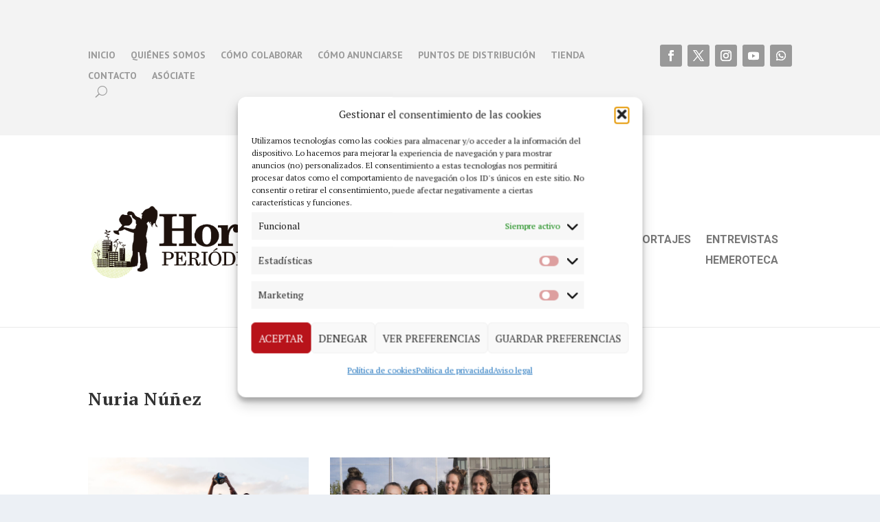

--- FILE ---
content_type: text/html; charset=utf-8
request_url: https://www.google.com/recaptcha/enterprise/anchor?ar=1&k=6Lf0aZwfAAAAAJ_x8lRa7IJrpp_2xh9UOboTI6fp&co=aHR0cHM6Ly93d3cucGVyaW9kaWNvaG9ydGFsZXphLm9yZzo0NDM.&hl=en&v=PoyoqOPhxBO7pBk68S4YbpHZ&size=invisible&anchor-ms=20000&execute-ms=30000&cb=sb865eg04u78
body_size: 48879
content:
<!DOCTYPE HTML><html dir="ltr" lang="en"><head><meta http-equiv="Content-Type" content="text/html; charset=UTF-8">
<meta http-equiv="X-UA-Compatible" content="IE=edge">
<title>reCAPTCHA</title>
<style type="text/css">
/* cyrillic-ext */
@font-face {
  font-family: 'Roboto';
  font-style: normal;
  font-weight: 400;
  font-stretch: 100%;
  src: url(//fonts.gstatic.com/s/roboto/v48/KFO7CnqEu92Fr1ME7kSn66aGLdTylUAMa3GUBHMdazTgWw.woff2) format('woff2');
  unicode-range: U+0460-052F, U+1C80-1C8A, U+20B4, U+2DE0-2DFF, U+A640-A69F, U+FE2E-FE2F;
}
/* cyrillic */
@font-face {
  font-family: 'Roboto';
  font-style: normal;
  font-weight: 400;
  font-stretch: 100%;
  src: url(//fonts.gstatic.com/s/roboto/v48/KFO7CnqEu92Fr1ME7kSn66aGLdTylUAMa3iUBHMdazTgWw.woff2) format('woff2');
  unicode-range: U+0301, U+0400-045F, U+0490-0491, U+04B0-04B1, U+2116;
}
/* greek-ext */
@font-face {
  font-family: 'Roboto';
  font-style: normal;
  font-weight: 400;
  font-stretch: 100%;
  src: url(//fonts.gstatic.com/s/roboto/v48/KFO7CnqEu92Fr1ME7kSn66aGLdTylUAMa3CUBHMdazTgWw.woff2) format('woff2');
  unicode-range: U+1F00-1FFF;
}
/* greek */
@font-face {
  font-family: 'Roboto';
  font-style: normal;
  font-weight: 400;
  font-stretch: 100%;
  src: url(//fonts.gstatic.com/s/roboto/v48/KFO7CnqEu92Fr1ME7kSn66aGLdTylUAMa3-UBHMdazTgWw.woff2) format('woff2');
  unicode-range: U+0370-0377, U+037A-037F, U+0384-038A, U+038C, U+038E-03A1, U+03A3-03FF;
}
/* math */
@font-face {
  font-family: 'Roboto';
  font-style: normal;
  font-weight: 400;
  font-stretch: 100%;
  src: url(//fonts.gstatic.com/s/roboto/v48/KFO7CnqEu92Fr1ME7kSn66aGLdTylUAMawCUBHMdazTgWw.woff2) format('woff2');
  unicode-range: U+0302-0303, U+0305, U+0307-0308, U+0310, U+0312, U+0315, U+031A, U+0326-0327, U+032C, U+032F-0330, U+0332-0333, U+0338, U+033A, U+0346, U+034D, U+0391-03A1, U+03A3-03A9, U+03B1-03C9, U+03D1, U+03D5-03D6, U+03F0-03F1, U+03F4-03F5, U+2016-2017, U+2034-2038, U+203C, U+2040, U+2043, U+2047, U+2050, U+2057, U+205F, U+2070-2071, U+2074-208E, U+2090-209C, U+20D0-20DC, U+20E1, U+20E5-20EF, U+2100-2112, U+2114-2115, U+2117-2121, U+2123-214F, U+2190, U+2192, U+2194-21AE, U+21B0-21E5, U+21F1-21F2, U+21F4-2211, U+2213-2214, U+2216-22FF, U+2308-230B, U+2310, U+2319, U+231C-2321, U+2336-237A, U+237C, U+2395, U+239B-23B7, U+23D0, U+23DC-23E1, U+2474-2475, U+25AF, U+25B3, U+25B7, U+25BD, U+25C1, U+25CA, U+25CC, U+25FB, U+266D-266F, U+27C0-27FF, U+2900-2AFF, U+2B0E-2B11, U+2B30-2B4C, U+2BFE, U+3030, U+FF5B, U+FF5D, U+1D400-1D7FF, U+1EE00-1EEFF;
}
/* symbols */
@font-face {
  font-family: 'Roboto';
  font-style: normal;
  font-weight: 400;
  font-stretch: 100%;
  src: url(//fonts.gstatic.com/s/roboto/v48/KFO7CnqEu92Fr1ME7kSn66aGLdTylUAMaxKUBHMdazTgWw.woff2) format('woff2');
  unicode-range: U+0001-000C, U+000E-001F, U+007F-009F, U+20DD-20E0, U+20E2-20E4, U+2150-218F, U+2190, U+2192, U+2194-2199, U+21AF, U+21E6-21F0, U+21F3, U+2218-2219, U+2299, U+22C4-22C6, U+2300-243F, U+2440-244A, U+2460-24FF, U+25A0-27BF, U+2800-28FF, U+2921-2922, U+2981, U+29BF, U+29EB, U+2B00-2BFF, U+4DC0-4DFF, U+FFF9-FFFB, U+10140-1018E, U+10190-1019C, U+101A0, U+101D0-101FD, U+102E0-102FB, U+10E60-10E7E, U+1D2C0-1D2D3, U+1D2E0-1D37F, U+1F000-1F0FF, U+1F100-1F1AD, U+1F1E6-1F1FF, U+1F30D-1F30F, U+1F315, U+1F31C, U+1F31E, U+1F320-1F32C, U+1F336, U+1F378, U+1F37D, U+1F382, U+1F393-1F39F, U+1F3A7-1F3A8, U+1F3AC-1F3AF, U+1F3C2, U+1F3C4-1F3C6, U+1F3CA-1F3CE, U+1F3D4-1F3E0, U+1F3ED, U+1F3F1-1F3F3, U+1F3F5-1F3F7, U+1F408, U+1F415, U+1F41F, U+1F426, U+1F43F, U+1F441-1F442, U+1F444, U+1F446-1F449, U+1F44C-1F44E, U+1F453, U+1F46A, U+1F47D, U+1F4A3, U+1F4B0, U+1F4B3, U+1F4B9, U+1F4BB, U+1F4BF, U+1F4C8-1F4CB, U+1F4D6, U+1F4DA, U+1F4DF, U+1F4E3-1F4E6, U+1F4EA-1F4ED, U+1F4F7, U+1F4F9-1F4FB, U+1F4FD-1F4FE, U+1F503, U+1F507-1F50B, U+1F50D, U+1F512-1F513, U+1F53E-1F54A, U+1F54F-1F5FA, U+1F610, U+1F650-1F67F, U+1F687, U+1F68D, U+1F691, U+1F694, U+1F698, U+1F6AD, U+1F6B2, U+1F6B9-1F6BA, U+1F6BC, U+1F6C6-1F6CF, U+1F6D3-1F6D7, U+1F6E0-1F6EA, U+1F6F0-1F6F3, U+1F6F7-1F6FC, U+1F700-1F7FF, U+1F800-1F80B, U+1F810-1F847, U+1F850-1F859, U+1F860-1F887, U+1F890-1F8AD, U+1F8B0-1F8BB, U+1F8C0-1F8C1, U+1F900-1F90B, U+1F93B, U+1F946, U+1F984, U+1F996, U+1F9E9, U+1FA00-1FA6F, U+1FA70-1FA7C, U+1FA80-1FA89, U+1FA8F-1FAC6, U+1FACE-1FADC, U+1FADF-1FAE9, U+1FAF0-1FAF8, U+1FB00-1FBFF;
}
/* vietnamese */
@font-face {
  font-family: 'Roboto';
  font-style: normal;
  font-weight: 400;
  font-stretch: 100%;
  src: url(//fonts.gstatic.com/s/roboto/v48/KFO7CnqEu92Fr1ME7kSn66aGLdTylUAMa3OUBHMdazTgWw.woff2) format('woff2');
  unicode-range: U+0102-0103, U+0110-0111, U+0128-0129, U+0168-0169, U+01A0-01A1, U+01AF-01B0, U+0300-0301, U+0303-0304, U+0308-0309, U+0323, U+0329, U+1EA0-1EF9, U+20AB;
}
/* latin-ext */
@font-face {
  font-family: 'Roboto';
  font-style: normal;
  font-weight: 400;
  font-stretch: 100%;
  src: url(//fonts.gstatic.com/s/roboto/v48/KFO7CnqEu92Fr1ME7kSn66aGLdTylUAMa3KUBHMdazTgWw.woff2) format('woff2');
  unicode-range: U+0100-02BA, U+02BD-02C5, U+02C7-02CC, U+02CE-02D7, U+02DD-02FF, U+0304, U+0308, U+0329, U+1D00-1DBF, U+1E00-1E9F, U+1EF2-1EFF, U+2020, U+20A0-20AB, U+20AD-20C0, U+2113, U+2C60-2C7F, U+A720-A7FF;
}
/* latin */
@font-face {
  font-family: 'Roboto';
  font-style: normal;
  font-weight: 400;
  font-stretch: 100%;
  src: url(//fonts.gstatic.com/s/roboto/v48/KFO7CnqEu92Fr1ME7kSn66aGLdTylUAMa3yUBHMdazQ.woff2) format('woff2');
  unicode-range: U+0000-00FF, U+0131, U+0152-0153, U+02BB-02BC, U+02C6, U+02DA, U+02DC, U+0304, U+0308, U+0329, U+2000-206F, U+20AC, U+2122, U+2191, U+2193, U+2212, U+2215, U+FEFF, U+FFFD;
}
/* cyrillic-ext */
@font-face {
  font-family: 'Roboto';
  font-style: normal;
  font-weight: 500;
  font-stretch: 100%;
  src: url(//fonts.gstatic.com/s/roboto/v48/KFO7CnqEu92Fr1ME7kSn66aGLdTylUAMa3GUBHMdazTgWw.woff2) format('woff2');
  unicode-range: U+0460-052F, U+1C80-1C8A, U+20B4, U+2DE0-2DFF, U+A640-A69F, U+FE2E-FE2F;
}
/* cyrillic */
@font-face {
  font-family: 'Roboto';
  font-style: normal;
  font-weight: 500;
  font-stretch: 100%;
  src: url(//fonts.gstatic.com/s/roboto/v48/KFO7CnqEu92Fr1ME7kSn66aGLdTylUAMa3iUBHMdazTgWw.woff2) format('woff2');
  unicode-range: U+0301, U+0400-045F, U+0490-0491, U+04B0-04B1, U+2116;
}
/* greek-ext */
@font-face {
  font-family: 'Roboto';
  font-style: normal;
  font-weight: 500;
  font-stretch: 100%;
  src: url(//fonts.gstatic.com/s/roboto/v48/KFO7CnqEu92Fr1ME7kSn66aGLdTylUAMa3CUBHMdazTgWw.woff2) format('woff2');
  unicode-range: U+1F00-1FFF;
}
/* greek */
@font-face {
  font-family: 'Roboto';
  font-style: normal;
  font-weight: 500;
  font-stretch: 100%;
  src: url(//fonts.gstatic.com/s/roboto/v48/KFO7CnqEu92Fr1ME7kSn66aGLdTylUAMa3-UBHMdazTgWw.woff2) format('woff2');
  unicode-range: U+0370-0377, U+037A-037F, U+0384-038A, U+038C, U+038E-03A1, U+03A3-03FF;
}
/* math */
@font-face {
  font-family: 'Roboto';
  font-style: normal;
  font-weight: 500;
  font-stretch: 100%;
  src: url(//fonts.gstatic.com/s/roboto/v48/KFO7CnqEu92Fr1ME7kSn66aGLdTylUAMawCUBHMdazTgWw.woff2) format('woff2');
  unicode-range: U+0302-0303, U+0305, U+0307-0308, U+0310, U+0312, U+0315, U+031A, U+0326-0327, U+032C, U+032F-0330, U+0332-0333, U+0338, U+033A, U+0346, U+034D, U+0391-03A1, U+03A3-03A9, U+03B1-03C9, U+03D1, U+03D5-03D6, U+03F0-03F1, U+03F4-03F5, U+2016-2017, U+2034-2038, U+203C, U+2040, U+2043, U+2047, U+2050, U+2057, U+205F, U+2070-2071, U+2074-208E, U+2090-209C, U+20D0-20DC, U+20E1, U+20E5-20EF, U+2100-2112, U+2114-2115, U+2117-2121, U+2123-214F, U+2190, U+2192, U+2194-21AE, U+21B0-21E5, U+21F1-21F2, U+21F4-2211, U+2213-2214, U+2216-22FF, U+2308-230B, U+2310, U+2319, U+231C-2321, U+2336-237A, U+237C, U+2395, U+239B-23B7, U+23D0, U+23DC-23E1, U+2474-2475, U+25AF, U+25B3, U+25B7, U+25BD, U+25C1, U+25CA, U+25CC, U+25FB, U+266D-266F, U+27C0-27FF, U+2900-2AFF, U+2B0E-2B11, U+2B30-2B4C, U+2BFE, U+3030, U+FF5B, U+FF5D, U+1D400-1D7FF, U+1EE00-1EEFF;
}
/* symbols */
@font-face {
  font-family: 'Roboto';
  font-style: normal;
  font-weight: 500;
  font-stretch: 100%;
  src: url(//fonts.gstatic.com/s/roboto/v48/KFO7CnqEu92Fr1ME7kSn66aGLdTylUAMaxKUBHMdazTgWw.woff2) format('woff2');
  unicode-range: U+0001-000C, U+000E-001F, U+007F-009F, U+20DD-20E0, U+20E2-20E4, U+2150-218F, U+2190, U+2192, U+2194-2199, U+21AF, U+21E6-21F0, U+21F3, U+2218-2219, U+2299, U+22C4-22C6, U+2300-243F, U+2440-244A, U+2460-24FF, U+25A0-27BF, U+2800-28FF, U+2921-2922, U+2981, U+29BF, U+29EB, U+2B00-2BFF, U+4DC0-4DFF, U+FFF9-FFFB, U+10140-1018E, U+10190-1019C, U+101A0, U+101D0-101FD, U+102E0-102FB, U+10E60-10E7E, U+1D2C0-1D2D3, U+1D2E0-1D37F, U+1F000-1F0FF, U+1F100-1F1AD, U+1F1E6-1F1FF, U+1F30D-1F30F, U+1F315, U+1F31C, U+1F31E, U+1F320-1F32C, U+1F336, U+1F378, U+1F37D, U+1F382, U+1F393-1F39F, U+1F3A7-1F3A8, U+1F3AC-1F3AF, U+1F3C2, U+1F3C4-1F3C6, U+1F3CA-1F3CE, U+1F3D4-1F3E0, U+1F3ED, U+1F3F1-1F3F3, U+1F3F5-1F3F7, U+1F408, U+1F415, U+1F41F, U+1F426, U+1F43F, U+1F441-1F442, U+1F444, U+1F446-1F449, U+1F44C-1F44E, U+1F453, U+1F46A, U+1F47D, U+1F4A3, U+1F4B0, U+1F4B3, U+1F4B9, U+1F4BB, U+1F4BF, U+1F4C8-1F4CB, U+1F4D6, U+1F4DA, U+1F4DF, U+1F4E3-1F4E6, U+1F4EA-1F4ED, U+1F4F7, U+1F4F9-1F4FB, U+1F4FD-1F4FE, U+1F503, U+1F507-1F50B, U+1F50D, U+1F512-1F513, U+1F53E-1F54A, U+1F54F-1F5FA, U+1F610, U+1F650-1F67F, U+1F687, U+1F68D, U+1F691, U+1F694, U+1F698, U+1F6AD, U+1F6B2, U+1F6B9-1F6BA, U+1F6BC, U+1F6C6-1F6CF, U+1F6D3-1F6D7, U+1F6E0-1F6EA, U+1F6F0-1F6F3, U+1F6F7-1F6FC, U+1F700-1F7FF, U+1F800-1F80B, U+1F810-1F847, U+1F850-1F859, U+1F860-1F887, U+1F890-1F8AD, U+1F8B0-1F8BB, U+1F8C0-1F8C1, U+1F900-1F90B, U+1F93B, U+1F946, U+1F984, U+1F996, U+1F9E9, U+1FA00-1FA6F, U+1FA70-1FA7C, U+1FA80-1FA89, U+1FA8F-1FAC6, U+1FACE-1FADC, U+1FADF-1FAE9, U+1FAF0-1FAF8, U+1FB00-1FBFF;
}
/* vietnamese */
@font-face {
  font-family: 'Roboto';
  font-style: normal;
  font-weight: 500;
  font-stretch: 100%;
  src: url(//fonts.gstatic.com/s/roboto/v48/KFO7CnqEu92Fr1ME7kSn66aGLdTylUAMa3OUBHMdazTgWw.woff2) format('woff2');
  unicode-range: U+0102-0103, U+0110-0111, U+0128-0129, U+0168-0169, U+01A0-01A1, U+01AF-01B0, U+0300-0301, U+0303-0304, U+0308-0309, U+0323, U+0329, U+1EA0-1EF9, U+20AB;
}
/* latin-ext */
@font-face {
  font-family: 'Roboto';
  font-style: normal;
  font-weight: 500;
  font-stretch: 100%;
  src: url(//fonts.gstatic.com/s/roboto/v48/KFO7CnqEu92Fr1ME7kSn66aGLdTylUAMa3KUBHMdazTgWw.woff2) format('woff2');
  unicode-range: U+0100-02BA, U+02BD-02C5, U+02C7-02CC, U+02CE-02D7, U+02DD-02FF, U+0304, U+0308, U+0329, U+1D00-1DBF, U+1E00-1E9F, U+1EF2-1EFF, U+2020, U+20A0-20AB, U+20AD-20C0, U+2113, U+2C60-2C7F, U+A720-A7FF;
}
/* latin */
@font-face {
  font-family: 'Roboto';
  font-style: normal;
  font-weight: 500;
  font-stretch: 100%;
  src: url(//fonts.gstatic.com/s/roboto/v48/KFO7CnqEu92Fr1ME7kSn66aGLdTylUAMa3yUBHMdazQ.woff2) format('woff2');
  unicode-range: U+0000-00FF, U+0131, U+0152-0153, U+02BB-02BC, U+02C6, U+02DA, U+02DC, U+0304, U+0308, U+0329, U+2000-206F, U+20AC, U+2122, U+2191, U+2193, U+2212, U+2215, U+FEFF, U+FFFD;
}
/* cyrillic-ext */
@font-face {
  font-family: 'Roboto';
  font-style: normal;
  font-weight: 900;
  font-stretch: 100%;
  src: url(//fonts.gstatic.com/s/roboto/v48/KFO7CnqEu92Fr1ME7kSn66aGLdTylUAMa3GUBHMdazTgWw.woff2) format('woff2');
  unicode-range: U+0460-052F, U+1C80-1C8A, U+20B4, U+2DE0-2DFF, U+A640-A69F, U+FE2E-FE2F;
}
/* cyrillic */
@font-face {
  font-family: 'Roboto';
  font-style: normal;
  font-weight: 900;
  font-stretch: 100%;
  src: url(//fonts.gstatic.com/s/roboto/v48/KFO7CnqEu92Fr1ME7kSn66aGLdTylUAMa3iUBHMdazTgWw.woff2) format('woff2');
  unicode-range: U+0301, U+0400-045F, U+0490-0491, U+04B0-04B1, U+2116;
}
/* greek-ext */
@font-face {
  font-family: 'Roboto';
  font-style: normal;
  font-weight: 900;
  font-stretch: 100%;
  src: url(//fonts.gstatic.com/s/roboto/v48/KFO7CnqEu92Fr1ME7kSn66aGLdTylUAMa3CUBHMdazTgWw.woff2) format('woff2');
  unicode-range: U+1F00-1FFF;
}
/* greek */
@font-face {
  font-family: 'Roboto';
  font-style: normal;
  font-weight: 900;
  font-stretch: 100%;
  src: url(//fonts.gstatic.com/s/roboto/v48/KFO7CnqEu92Fr1ME7kSn66aGLdTylUAMa3-UBHMdazTgWw.woff2) format('woff2');
  unicode-range: U+0370-0377, U+037A-037F, U+0384-038A, U+038C, U+038E-03A1, U+03A3-03FF;
}
/* math */
@font-face {
  font-family: 'Roboto';
  font-style: normal;
  font-weight: 900;
  font-stretch: 100%;
  src: url(//fonts.gstatic.com/s/roboto/v48/KFO7CnqEu92Fr1ME7kSn66aGLdTylUAMawCUBHMdazTgWw.woff2) format('woff2');
  unicode-range: U+0302-0303, U+0305, U+0307-0308, U+0310, U+0312, U+0315, U+031A, U+0326-0327, U+032C, U+032F-0330, U+0332-0333, U+0338, U+033A, U+0346, U+034D, U+0391-03A1, U+03A3-03A9, U+03B1-03C9, U+03D1, U+03D5-03D6, U+03F0-03F1, U+03F4-03F5, U+2016-2017, U+2034-2038, U+203C, U+2040, U+2043, U+2047, U+2050, U+2057, U+205F, U+2070-2071, U+2074-208E, U+2090-209C, U+20D0-20DC, U+20E1, U+20E5-20EF, U+2100-2112, U+2114-2115, U+2117-2121, U+2123-214F, U+2190, U+2192, U+2194-21AE, U+21B0-21E5, U+21F1-21F2, U+21F4-2211, U+2213-2214, U+2216-22FF, U+2308-230B, U+2310, U+2319, U+231C-2321, U+2336-237A, U+237C, U+2395, U+239B-23B7, U+23D0, U+23DC-23E1, U+2474-2475, U+25AF, U+25B3, U+25B7, U+25BD, U+25C1, U+25CA, U+25CC, U+25FB, U+266D-266F, U+27C0-27FF, U+2900-2AFF, U+2B0E-2B11, U+2B30-2B4C, U+2BFE, U+3030, U+FF5B, U+FF5D, U+1D400-1D7FF, U+1EE00-1EEFF;
}
/* symbols */
@font-face {
  font-family: 'Roboto';
  font-style: normal;
  font-weight: 900;
  font-stretch: 100%;
  src: url(//fonts.gstatic.com/s/roboto/v48/KFO7CnqEu92Fr1ME7kSn66aGLdTylUAMaxKUBHMdazTgWw.woff2) format('woff2');
  unicode-range: U+0001-000C, U+000E-001F, U+007F-009F, U+20DD-20E0, U+20E2-20E4, U+2150-218F, U+2190, U+2192, U+2194-2199, U+21AF, U+21E6-21F0, U+21F3, U+2218-2219, U+2299, U+22C4-22C6, U+2300-243F, U+2440-244A, U+2460-24FF, U+25A0-27BF, U+2800-28FF, U+2921-2922, U+2981, U+29BF, U+29EB, U+2B00-2BFF, U+4DC0-4DFF, U+FFF9-FFFB, U+10140-1018E, U+10190-1019C, U+101A0, U+101D0-101FD, U+102E0-102FB, U+10E60-10E7E, U+1D2C0-1D2D3, U+1D2E0-1D37F, U+1F000-1F0FF, U+1F100-1F1AD, U+1F1E6-1F1FF, U+1F30D-1F30F, U+1F315, U+1F31C, U+1F31E, U+1F320-1F32C, U+1F336, U+1F378, U+1F37D, U+1F382, U+1F393-1F39F, U+1F3A7-1F3A8, U+1F3AC-1F3AF, U+1F3C2, U+1F3C4-1F3C6, U+1F3CA-1F3CE, U+1F3D4-1F3E0, U+1F3ED, U+1F3F1-1F3F3, U+1F3F5-1F3F7, U+1F408, U+1F415, U+1F41F, U+1F426, U+1F43F, U+1F441-1F442, U+1F444, U+1F446-1F449, U+1F44C-1F44E, U+1F453, U+1F46A, U+1F47D, U+1F4A3, U+1F4B0, U+1F4B3, U+1F4B9, U+1F4BB, U+1F4BF, U+1F4C8-1F4CB, U+1F4D6, U+1F4DA, U+1F4DF, U+1F4E3-1F4E6, U+1F4EA-1F4ED, U+1F4F7, U+1F4F9-1F4FB, U+1F4FD-1F4FE, U+1F503, U+1F507-1F50B, U+1F50D, U+1F512-1F513, U+1F53E-1F54A, U+1F54F-1F5FA, U+1F610, U+1F650-1F67F, U+1F687, U+1F68D, U+1F691, U+1F694, U+1F698, U+1F6AD, U+1F6B2, U+1F6B9-1F6BA, U+1F6BC, U+1F6C6-1F6CF, U+1F6D3-1F6D7, U+1F6E0-1F6EA, U+1F6F0-1F6F3, U+1F6F7-1F6FC, U+1F700-1F7FF, U+1F800-1F80B, U+1F810-1F847, U+1F850-1F859, U+1F860-1F887, U+1F890-1F8AD, U+1F8B0-1F8BB, U+1F8C0-1F8C1, U+1F900-1F90B, U+1F93B, U+1F946, U+1F984, U+1F996, U+1F9E9, U+1FA00-1FA6F, U+1FA70-1FA7C, U+1FA80-1FA89, U+1FA8F-1FAC6, U+1FACE-1FADC, U+1FADF-1FAE9, U+1FAF0-1FAF8, U+1FB00-1FBFF;
}
/* vietnamese */
@font-face {
  font-family: 'Roboto';
  font-style: normal;
  font-weight: 900;
  font-stretch: 100%;
  src: url(//fonts.gstatic.com/s/roboto/v48/KFO7CnqEu92Fr1ME7kSn66aGLdTylUAMa3OUBHMdazTgWw.woff2) format('woff2');
  unicode-range: U+0102-0103, U+0110-0111, U+0128-0129, U+0168-0169, U+01A0-01A1, U+01AF-01B0, U+0300-0301, U+0303-0304, U+0308-0309, U+0323, U+0329, U+1EA0-1EF9, U+20AB;
}
/* latin-ext */
@font-face {
  font-family: 'Roboto';
  font-style: normal;
  font-weight: 900;
  font-stretch: 100%;
  src: url(//fonts.gstatic.com/s/roboto/v48/KFO7CnqEu92Fr1ME7kSn66aGLdTylUAMa3KUBHMdazTgWw.woff2) format('woff2');
  unicode-range: U+0100-02BA, U+02BD-02C5, U+02C7-02CC, U+02CE-02D7, U+02DD-02FF, U+0304, U+0308, U+0329, U+1D00-1DBF, U+1E00-1E9F, U+1EF2-1EFF, U+2020, U+20A0-20AB, U+20AD-20C0, U+2113, U+2C60-2C7F, U+A720-A7FF;
}
/* latin */
@font-face {
  font-family: 'Roboto';
  font-style: normal;
  font-weight: 900;
  font-stretch: 100%;
  src: url(//fonts.gstatic.com/s/roboto/v48/KFO7CnqEu92Fr1ME7kSn66aGLdTylUAMa3yUBHMdazQ.woff2) format('woff2');
  unicode-range: U+0000-00FF, U+0131, U+0152-0153, U+02BB-02BC, U+02C6, U+02DA, U+02DC, U+0304, U+0308, U+0329, U+2000-206F, U+20AC, U+2122, U+2191, U+2193, U+2212, U+2215, U+FEFF, U+FFFD;
}

</style>
<link rel="stylesheet" type="text/css" href="https://www.gstatic.com/recaptcha/releases/PoyoqOPhxBO7pBk68S4YbpHZ/styles__ltr.css">
<script nonce="iHicIZRMXhRwS_vTyIlCXQ" type="text/javascript">window['__recaptcha_api'] = 'https://www.google.com/recaptcha/enterprise/';</script>
<script type="text/javascript" src="https://www.gstatic.com/recaptcha/releases/PoyoqOPhxBO7pBk68S4YbpHZ/recaptcha__en.js" nonce="iHicIZRMXhRwS_vTyIlCXQ">
      
    </script></head>
<body><div id="rc-anchor-alert" class="rc-anchor-alert"></div>
<input type="hidden" id="recaptcha-token" value="[base64]">
<script type="text/javascript" nonce="iHicIZRMXhRwS_vTyIlCXQ">
      recaptcha.anchor.Main.init("[\x22ainput\x22,[\x22bgdata\x22,\x22\x22,\[base64]/[base64]/[base64]/ZyhXLGgpOnEoW04sMjEsbF0sVywwKSxoKSxmYWxzZSxmYWxzZSl9Y2F0Y2goayl7RygzNTgsVyk/[base64]/[base64]/[base64]/[base64]/[base64]/[base64]/[base64]/bmV3IEJbT10oRFswXSk6dz09Mj9uZXcgQltPXShEWzBdLERbMV0pOnc9PTM/bmV3IEJbT10oRFswXSxEWzFdLERbMl0pOnc9PTQ/[base64]/[base64]/[base64]/[base64]/[base64]\\u003d\x22,\[base64]\\u003d\\u003d\x22,\x22X8KCNcKPwrofw4V7wq7CuMODw7FMwp7Dv8KbwpktwobDo0HCqC8OwpQ0wpFXw5HDtjRUScK/w6nDusOTQkgDfMKdw6t3w6LCh2U0woXDiMOwwrbCuMKlwp7Cq8K+PMK7wqxjwqI9wq1Sw4nCvjgnw7bCvQrDumTDoBtpa8OCwp15w44TAcOKwozDpsKVWwnCvC8WYRzCvMOkCsKnwpbDrRzCl3EuUcK/w7tfw7BKOBQTw4zDiMKdS8OAXMKOwoJpwrnDrHHDksKuFwzDpwzCmsOuw6VhMgDDg0N7wp4Rw6U6HlzDosOlw7J/IlDCtMK/QCTDjFwYwoLCkCLCp3HDpAsowprDuQvDrBB9EGhMw5zCjC/CoMK5aQNLQsOVDWLCncO/w6XDkzbCncKmbGlPw6J5wolLXQvCpDHDncOBw747w6bCrjvDgAhFwq3Dgwl+PngwwqQFworDoMOMw4M2w5dPW8OMenIyPQJ6aGnCu8KSw4APwoIBw47DhsOnFMKQb8KeOWXCu2HDj8O1fw0YKXxew5puBW7Dp8KmQ8K/[base64]/ClFrDhMOXwrhwBcKvHVzCtCfDjMORw5jDmsK4TSfCh8KoPz3CrkMjRMOAwpDDs8KRw5o/KVdbV2fCtsKMw4ICQsOzEkPDtsKrYmjCscO5w59cVsKJFsKWY8KOG8KRwrRPwr7Cuh4Lwp9rw6vDkTB+wrzCvlknwrrDonVAFsOfwrxqw6HDnmzCjF8fwoHCo8O/w77CqMK4w6RUFllmUmPCvAhZcsK7fXLDo8KnfydHX8ObwqklJTkwUMOyw57DvxfDlsO1RsO/[base64]/wr/[base64]/[base64]/[base64]/[base64]/[base64]/[base64]/DlMKdHXRHdBI4DATCqsORE8Opw7loPMKXw4B6GVzDuAHClHHCp1zCq8OxdD3CrcOKOcKrw7o9WcKEewnCkMKkLzg1cMK6ImpMw7RrVMK8fizDmMOawonChRc0QMOMbjdswogtw53CssObMsKeVsO+w5x6wr/Ck8OGw6HDnlcjLcOOwqdKwqHDon8Aw6PDmWHCrcKnw4RhwrPChQnDriM/w5lySMKyw5fCjmvDvMK9wq3Du8Ozw6sXLcOiwqU5UcKRVcK2DMKkwqDDsAtOwr9+Xm0TJXc/QxPDnMKsLx3Dj8O/asOzw57Dnx/DlcOobxE6HsOhQjsye8OFMBXDsQAHKMOhw7XCrcKpGAzDrTTCpcO0wqjCu8KFR8Kpw6DCqgnCkcK1w4NBw4IzAx/CnTcLwot0w5FiO1lWwpTCt8KlCcOof3jDuXcJwqvDrsOHw5zDhGVgw5HDk8KfdsKWdhh/ZhvDh1cnfsOqwoHCoVYuEGV/HyHDjFfCsjANwq4QH1rCvyTDg0NcNsOAw7XCn3PDtMOBWlJuw6F8Wn1nwrvDsMOOw7p+w4EPw54cwqbDv09OfQ/CoRYENMKlMcKFwpPDmBLCnDLCqgQgCsKmwqVEAzzCl8O5wpvChibDicKOw4nDll9oASbChCXDucK0wrFSw7PCqjVBwovDqlcJwpjDhw4eCsKbW8KJC8K0wrlLw7/DksOrEkHClB/Cl2HDjB7DmXHChzvChVPDr8KgQcKhZcOGFsKjcmDCuUdAwojCpGIOEmNEdRnCl2DCrRnCqMKQSXB3wrtrw6oDw5nDpMO5YUAVw5HCosK2wrrDr8KjwrPDlcObZF7CnGMpC8KZwp7Dp0cSwqkFamjCiAJrw6fCicOWaw/DusKVZsOew5zDuDAYYsOaw6fDugkfD8KJw4wuw4tmw5fDsTLDiAYvHcO/w6R+w644w6M9YMOoSjnDmcK7w7oAbcO2b8KmDRjDkMKSMUIBwr8awojCiMOLenHClcOFfsK2bsKFRsKsdsKxHcOpwqjCvQdzwr5lVMOWNMKew6BHw5VVRcO5YsKOW8OoCMKuwrsgBUnCm0LCtcOBwqfDqcOnQcK2w7XDp8Kvw7xmecKZc8K8w7V/wrpgwpNuwqhmwpbCssO/w5/CgxpKGsK5IcKkw5BXw5bCp8K/w7EEVDkBw4PDpUUuLgTCnn0lEMKew748wpHChg1uwqDDoyDDqsOvwo7Dv8Olw7jCksKWw5tmbMKmPyHCjsOQOcOpYMOGwp4Ew4nCml4nwqzDk192w5rCjllmfynCiXLDsMKHw6bDlsKow5BuHjwOw4rCrcKzeMK3w6FYwqXCmsK9w7/[base64]/PmAfwobDpgLCusO8w5IQw7/CtgXDijJzaRrDsn/DhUosHEPDsizCtMK5wqjDnsKQw4UoGcOnVcOLwpTDkGLCv3nCgFfDpj/Du2XCm8Opw7snwqZ1w7M0TgTCkcOOwrvDncKlw4PCnHfDhcKRw5tHPw4ew4M6w5k7ag3CgMO2w4E1w7VSMBbDt8KHS8KiQHAMwoJ/OUXCssK5wqXDmcKcXXnCm1rCrsOUR8OaEsOww4rDncKxR0IRwo/[base64]/[base64]/[base64]/Dig7DpBRewphiAT3Cm8OFwoHDrMKub8OzwoXCsD/CkhJJfCLChisxZ2JFwp/Cg8OwOcK9w6okw5fChj3ChMKBA2zCmcOjwqLCsRchw7VDwo3CvjDDiMOfwpdawoAOFF3Cky3CtMOEwrYmw4vDhMKMwqTCkcOYLRo/w4XDtiI2eWHCucK/TsOhNMKew6RdeMK+ecKgwq0XalhRFClGwqzDlGHCtUIKIMOFSErClsKOBnLDs8KIM8K2wpZJO0DChAxaXRDDuUNLwqBbwp/[base64]/DjWwHwrLChCNzURDDkXDCqwvDncKvLcOSwoUeXHvCkyfDs1zCnwfDpAZlwrZmw717w6HDkzDDnzbCt8O5Q2vCjWzCqcKPIsKMZShaDmbDglsxw4/CnMKiw6PCjMOKw77DtDPCpG7CkXjDkznCkcK+AcKlw4kjwqBDKnl1w7DDlURvw6NxWVQmwpdkDsKKDTrCkFBLwqspZcKidcK/wroRw4TDpsO2YcKqFsOeACRqw4LDlcKfaQNeQMKGwpBrwr7DhwjCtiLDkcKcw5M1cj5QOnAzwqhEw7I/[base64]/Cl2B/wqXClsKUw4HDusOlw7TDgg7CkhvDk8O8wqh0wrnDh8OpCEZ7b8KGwp7DhVfDjB7CsiPCqMK6HSFEBmUxXQlmwqQMw5pzwo/CncKXwqc5w4PDsWTCoSTDqzIMWMK/[base64]/CkcKcwpDCgH/Donl7MxXDlcKfw5IRw6rCmkDDiMO1csKPGcKaw4XDrsOpw7hYw4HCt2vDqcOow43CrF7DgsODAsO+S8OnMyfCgsK4RsKKZERIwqVhw4HDvljCjsOBw6ZVw6E4Uygpw4PDpMOTwrzCjcKswp/CjcKnw4IEw5tuHcKWE8O7w5HCiMOkw57CkMKMw5RRwqHDpAFoS1d3ZsOQw7Eaw47CklbCpR3CvsOww4jCtjXCqcOewr1ww7XDn0jDjC49w4Z/[base64]/w6TCpcKSw7k2DMOnRcO0OcKAaCh4GcOBw6jDkl06McKaCHcfdh/CoHPDn8KCEFNNw63DsXt/[base64]/w5BBJ15vw6zCjnfCvsOwwqc/wpbDusOhw4vDkmlPT2vCnMKJdcKPwpjCscO+w7s3w4jCsMKjMHfDu8O3dgPCu8KRXwfClCjDn8O2fAbCsR7DpcKkwpJ+GcODHsKAI8KKHQLCuMO6dcOgBsOBXsKjwq/DocKwQDNTw57CkcOYI1fCt8KCMcOgOsOpwpRowpp9U8KDw4PDj8Kxb8KoQHbClBrCvsOLwrBVwphEw7Qow6TCtn7Dr23CpjrCpm7DosO4fcOsworDtsODwojDnMKEw5DDkHEkLMOWenDDtzMaw5nCqkZQw7hhHgzCtw/Cvk3Cn8Ocd8OsNMODeMOYMgcZJk8tw7BbH8Kbw4PChkArw4kkw6bDnMK0SsKdw4Rdw6nDsk7CugIDUgbDkEvCsBE4w4p9w7INak3CuMOQw67CgsKVw48Cw5bDusOPw6pZwpVcTcO5GsOZGcK6ScKuw6LCocKVw6zDiMKWAm09MnR5wr3DrsO1LlXCixJcCsO4C8O/w5fChcK1McOjccKcwpHDjMO8woTDnsOFPhdWw6dLwoUkNsOQJcO9Y8OLw44YN8KwMRfCo13DvMKTwr8XDk3CqiTDjsKHYcObXsObEMOkw4B4DsKyZxU7QQvDrWXDh8Ofw5B/EgfDpRd0EgJDVQxbNMK9wqzCqcOxDcK1U09uTUPCkcO9WMOqA8KawqAEWcO3wpo5G8Kmw4cXMgNTD3ceVlQwUcOjEXHCsE3CgVoVw6h9wrTDkcKuGGcbw6FuTsKZwp/Ci8K+w5XCgsOMw7bDicOWC8Oywr8two7CqVDDp8KGY8OQRMO7eyjDomFlw5MpcsOGwo/DpnZtwqZcbMKmED7Dl8Oyw4Zrwo3CsnZVw4bCnwBcw67Dl2FXwocAwrpQLnDDkcOkKMOnwpMdw6nClcO/w7zCpDrCnsKseMKjwrbDqsOBc8OQwpPCh0fDrsOzFlXDgn8TecO/[base64]/DkMKIwptJw7bCrxorw4EKw7HDukzDvVLDocKKw4zCpCXCtsOzwofCt8Kewpsaw6zCthZMX39XwqZXJ8KZYsK+OcOCwr9jYDDCq2XCq1PDsMKLCU7DqsK5woPClAQcwrPDtcO1QzLCmGUVS8KWPFzDh2oKRU9GK8OgKk4EWG3Dr0XDqm/DncOcw7jDqcOJXMOdPX3DlcOwV2ZPQcKSw4otRTnCqGcfFcK4w5PDlcOqPsOIw53Cn3TDn8K3wrswwofCujLDq8O/wpdEw6pVw5zDtsOsG8Kmw7JRwpHDlmjDghRMw6DDvS3DpyLDnsObU8OySsKoLlhIwplIwooUwpzDlw9hcVUCwqpxd8OrPE9ZwqnDvzFfBz/[base64]/Dhg3Du1rCi8K2MynDoCrDsVXDusKKw5fCmksTUVFlbXFYWMKTO8KDw4LCtTjCh0NSwpvCjz4aY3rDpRnDgsO/wpXCmnIuXcOhwrQXw4ZswqHDhcOcw7QYdsOdIyU8wqpuw5zChMKSeCk0JSQdw51Wwq0cwqbCgmjCt8Kgwq4sIsKGwpbChE3Ci0vDtMKPWQnDtRF+FjzDh8KHZig8RzjDvsOTdSZlVcOdw6tJBcO3w5HCgQ3DiW1ew78sLVQ9wpQ3fSDDt1LCn3HDqMOpw6/CgisaJFvCjFM0w4nChMKPYGJcGU/DpDUsdMKxwqTDm0fCqF/CssOZwr7Dnx/CuljClsOGw5DDvMK4ZcO4wr5qATYAQU3CjUPCnEp8w4/CoMOmRxgiEsO0w5bCo3nCnHN0wpzDtDBOdMKyXgrCnwHDjcOBDcO7eATDh8O9KsK/e8KnwofDmR00BF/Dnm0uw78lwovDr8KXesKRSsKID8Owwq/DkcOHwrQlwrELw63CuUvCgyRKJVk0wpkiw7/CuE5KdlNtXgc+w7I+QVZISMO/wq7CgmTCsigNU8OEw6Blw78ow6PDocONwr8NME7DgMOtChLCsX8Lwop2woLCh8KAX8K5w61RwobCrUAJI8O4w4PDqkPDsx/[base64]/Dp8KIwokww7MVwqHDp38BLXTCjnwCMcOUHGFBcsKTEcKWwozCoMOtw77Du1MTS8OTwoXCtcOAfQXCjSQNwpzDm8OnHsOMB204wpjDliMlRgAxw6trwrUbNsOUL8KuBxzDvMK/eGLDpcOfBTTDucOZFip5MxspUMKnwrQNG3dfwoZUPALDj3x3MGNoWXwdXRTDssKcwo3Cg8OyVMOdCHbDvBXDl8K6QcKTw67DiBUuATwnw6/DhcOjEEXDhcKxwqBmDsOZw58xw5nCskzCpcOFZQxvKy45ZcK8X2Yuw77CjjvDhkrCgnXCtsKwwpjDnlxzQA9GwovDpHRbwpRUw7oII8OYSzDDkMKbQcKewrZQTcKhw6fCncO1bD/[base64]/CkG/DgsKmb11LJkbCqcKRD0xYRz0Bw50cwqfDlzjDlcOLCMOkRBXDssOGaCbDi8KGXyc9w5HCjFfDgMOcwpDDjcKiwoppw5HDicOOYV/Dn1LDiGEAwplowrrCtR91w6fCshHCrxlhw6zDmDklNcKXw7LDjzzDkBpjwr9lw7jCk8KWw4ZrOFFWCcKULMKmJsOSwpJEw4XCv8Kpw7skUlxAP8KrWRANDm80wqfDlTLCvDJKaC47w4/Cgz4Aw5bCuUxtw4nDthzDscKwAcK/JXAXwq7CrsKOwr/CisOFw67Du8KowrzDusKewrzDok/Dk2Esw4FuworDomzDjsKWAXwHQUorw5cpHmplwpEVEMOtfEVsViDCpcKTw6PDhsKcwo5Ew4xmwqlVfEjDi0PCvcKLWGF5w4BsBMOeQsKCwq8gbcKkwpILw6B/BWULw64nwo4Ve8ObclXCsy/ClAJEw77ClsKcwp3CjMKHwpXDkgTChUXDmcKcQMKuw4TChcKEFsKww7PDizF7wrEkHMKOw41RwrJswpPCicKmHcKwwrBAwpQFWgXDgMOowr7DsgIEw5TDs8OjDMKSwqYjwp/DlF7DmMKGw7jDv8KwAR3DgCbDucO1w4IFwqzDsMKLwrxRw7kYE2TDumXCmFnCo8OwBMK0w7ALbBLCrMOtwrtRGDnDpcKmw4HCjwfCs8ODw5bDgsO+a0ZJT8KIKynCssOYw5IcLcOxw7ZowrJYw5bCvsOAHC3DssOCSndCGMOzw4AzPXZjCgDCkU/DlSkCwoh1w6UoISdGL8OIwphQLwHCt1fDpUYaw6NQfQrDisOeGBDDtsKLRVvCrMO3w5NpDWxeaRx7PibChcO0w4zCk2rClcOdY8OvwqIawpkIdcOzwqB8wrTChMK9QMKNwotjw6sRbcKiY8Osw4xxcMKBD8Omw4pewrMLCCRgaBQ/[base64]/[base64]/DmlFXWmTDkDlOeFgcwpLCj33DkkLDplfDnMK/[base64]/TsO4wqYNO3jDhy3CvDbDsWNGdwXDryELe8OhMsKhbQjCnsO9wpHDh3fDhsODw7kgUgRSw5tYw4XCp0ptwr3Dm34lWz7DoMKjASJiw5h3w6Qww43Cj1F1wr7DjcO6LhBBQBccw4tfwp/[base64]/CocO0w5xvw5DDjsO1w5XCq13ClsOAw6ojLjfDicOTTRdnD8Kcw6g4w7cLXSZAw5ofw6IVAhrDtlAZFsKJPcONf8K/wrcHw6gEwq7DqEVcE0vDsVZMw4ssKHsPEsKnwrXDqiEoOXXDvF7Do8OXPcOHwqPDg8OiYGMbOSMJai/[base64]/Dp8K5w5TDkMKTesOFwqDDkHMQIMK8YcKgwp9cw47Dv8OEUk3DscKrGAHCq8KhcMOXCix5w4DCjVHDrmnCgMKcwqrDscKTSFBHIMOUw4BsaWZawrvCtCIvc8OJw4fCmMKBRk3Dp2g+XzvCg1vDnsKkwo/CsQvCu8Kgw7DCvkXDlCXDom0GbcOKFk0QH2PDjAF9aS1fwpDCscOhVEdtdD7DscO/[base64]/CmUjDiMO0w57DlDlqMcKWPinChTbDqcORw7zCmQseUWLChEnDkMOkEcKow4zDtz/Cr3DCols2w4jCicOvCU7CnWAjaxLCm8OCUsKPVVXDiWPCicObY8O0RcOqw7jCtAYzw5zDs8KmNHM7w5nCowPDlnQBwqlVw7HCpGtvZRnCuTfCgDINJHrDjVXDgk/Cli7DlwUuNw1LMkTDtBBbMGU9w7tba8OcBWEGQ0vDtEtjw7l/QMO4U8OUcWlSS8OdwpnCokJ/[base64]/[base64]/DhDl6w6ooEsOpKMOtw5TCt8OCSsO2EsOmw5DDs8KREMK5KcOaBsKxwqfCvMKXwp4HwrfDuHxhw4pEw6NHw6gqw43DiA7DlELDqcOkwr/CjkM0wq/DoMKiAm5vwqjDpmTCkCHDmmTDqkxdwoMXwqsIw7MsNxJKGmBWM8OvHsO/wqxVw5rCi1EwChkDwoTDqMOUcMKEfRQaw7vDgMKFw5rChcOowqsBwr/DlcOlesOnw67Dt8OENS08w77CmV/ChwbCo1PClQDCq2nCrSkYG00Bwo9hwrLDok5CwoXCvcOywobDhcOiwrtZwp59BcKjwrJfLUQ/w5AhIcK2wo0/[base64]/CkMOqw6dwworCknHCm3I/w4/DpFBuVMKdwqvChW9PwpMRBcKgwopGfyZfXEQdSMKWPmYoVsKvwpVQQGhDw5JawrHCosKSbMOvw5bDiBfDgMOFTMKjwrBLWMKMw4NOwogBZMOBR8OYTGrCqWnDjmvCosKbf8OUwrlYfsKvw4gfSMOnNsOQTXrDg8OCHDXCii7Ds8K8QCvCmzlbwqodworCh8O3Jg/DpcObw6lgw5TCtF/DnBTCp8KKKxc9ecK1TsOhwq/DqsKlQsOxaBhGAjs+wofCg07Cp8OLwpnCu8OlV8KPBSTDjhh1wp7Cv8OFwo/DosKqHAzCsHIbwrLCkcK7w4l2Uj/[base64]/wofDnMKIO8KXw6gJwqcQw7vDlwLCokMJM0N2ccKuw6YOF8O8w7bChsKuw6cmcwViwpHDnCXCosKWTgJkLQnClCnDjxwJbksyw5PDkWVDWMK0bsKJCCPCl8OMw5TDqTjDjMOkMRXDpsK+w745w4AYMGZZWg/CqcOXKMOcbEINPcOnw6ljwpDDpwTDrXIRwrXCgMOzLsOKE3jDqT8ow7hSw7bDoMKBUWLCiUp+FsO1wqvDsMKfYcOKw67DonnDqw4Zc8OWdy1ZGcKeb8KUwq4FwpULwrzCksKrw5LCkm92w6DCpVB9ZMOCwqA1J8KtYlkTUMKVw63DhcOpwo7CoifCmsOtwrTCpg/DtEvDtDTDucKPCBHDjzPClynDkBNywrB0wok2wr7DkGECwqfCp2Bew7TDoDbDkGLCsiHDkMOBw6g0w6DDtsKpFAnCrm7DvSRFDUvDi8OfwrjCpcOfGMKAw642wpnDmyYEw5/CoX9eY8KGwpnDmMKqA8KRwqowwoTDo8K7RsKHwrjCgzDCmcOaNHtEOC5ww4XCiT7CjcK1wrVew6jCosKawpfDpcKew4otGQA/[base64]/CrWZtwoDDp8Oxw5HDggjCvW4dw6cDakLCgQNaR8Onw5Z+w6jDs8KfPS1YKcKXA8OWwpDCg8Oiw5HDv8KrMCDChsKSYcKBw7HDmCrCisKXH0R0wok4wrLDh8KCwrwpAcKuNE/[base64]/w7p4J8KBwqQPGsO8w7EPwrLDh07Cp8OwK8OwacKIAsKKd8K3R8OcwpJtPSbCkSnDiwomwoY1wpISC28XMsKvPsOJKcOud8OfacOXwq/CplDCocKFwoUcS8OgK8KVwpA4C8KbQsOvw63DhhsawrEkTwHDscKlS8OzHMOJwoBXwqbCqcORez5me8K/E8OWJcKrDj0nbcKbw6PCqSnDpsOawqVzIcK3BV4XWsKVwrfCosOkEcOkw58UVMOVw7YDI1TDoX3CicKiwo5IbsOow4NkHyZ9wpo7ScO8BsOzw7Y3T8KtdxI+wpDChcKkwoZyw6rDp8K8AkDCoTTDqkwLJsOVw7xpwp3DrHEAQzk5KWR/[base64]/wrAMKDVQwrMkwpXCvHlBKMOdXsKwcBvDoysKVsKEw5fClsOKM8OUwpBdwrzDqQU6O1s4PcKIJRjCl8Onw5EjF8O9wqZ2ICM/w5LDncKzwqHCtcKsEMKuw4wHQcKfw6bDrBDCvsOEPcK+w5sgw7/[base64]/DpMOHHMKwwq87w7oPw73CusOpZDd+MUrDkXk9wojDih9Yw7XChsOiZMKKdyrCssO+O0fDtVJ1ZGjDk8OGw5M1P8KowrUbwrgwwpN/w47CvsKWcsOiw6BYw55wGcK2ecKJwrnDu8KxKTUJw7TCvCgIbB0ib8KoVWIpwqPDnQXDgl5qZsK0TsKHNTXCt0PDuMOZw63CpsK8w6t/EwDCnwUiw4c4VgBWIsKMfWlWJGvDiy1hT29YbnA+BUg+bA/DkwVWB8Kxw49EwrTCiMO/FcO0w5cTw7shVHjCi8O8woJDBwTCkzFowrvDksKPEsOQwq90CcKqwpXDlcOEw4bDsgLCt8KHw4BqTh/CmMKVbsKqCsKfbRZREUB8EwfDucKZw7fDojjDksKBwoE1V8ODwpllP8KVUMOWEsOcLlTCvxXDk8K2CE/DocKwOGI+T8KuCjBBbcOQJyTDrMKVw44ewpfCpsKzwqc+wpBmwpTDuF3Ds2DDrMKuZMK1BT3Co8K+Lk/CmMKfKcOZw6gRw7FGem0Gw4ImZDXDnsK6wonDq2N6w7FDVsKRZ8OgGsKdwpVIE1xuwqDDqMKNBMKdw5PChMOxWmBjScKPw7/DtcK1w7HCmcKmH1/[base64]/DiMOywq0UNMOlQQlbFsKIVw4KGWhBcsKpTVLCkBbCtgRwVEHCo3Vswp94wpQew63CssKowrbCusKnbsOEI27Dr3HDoRMxP8OEUcKgSygRw6/DgHZyeMKqw79Mwp4PwpFhwp4YwqDDh8OrKsKBacO7c0Iawqg2w60JwqfDgFZ6MU3DmGc9MmxJw5BkEC90wpN1QRvDqcKEEAcKSUwrwqDCth1IIMKZw6sLw4HCpcOyHStzw6TDvgJew7QTGVLCl2xtK8OBw5hJw5nCvMOUd8OnECTCu3Rwwq/CkMKObEVtw7LChm4pw4nCk1vDosKPwoMSBMKAwqFBY8OABz/Dlh5BwrNPw70Qwo/CjA3DnMKqBGzDhC7Djz3DmCfCp3ZZwrwiYljCvWnCpVUOG8K6w6fDrsKYKAPDp3pxw7rDk8K4wohyLm7DmMKmX8KSCMK8wqldMjvCm8KKPzjDisKlXFVrCMOVw7nCnh/[base64]/Du8KoKhFCQ8KsNSXCjz/CkUxpQx0ow7LCj8KFwpTChznDnMOSwo94O8KAwr7Cj3jCocOMMsKHw5tFEMK7w6vCoFjCvCHDicKQwpbCgUbDnMOvdcK7w7DCs2FvOMKrwpthMsO/XjdaSMK2w7N3woVKw7/Dt1cvwrDDp1tdQXgjFMKPDnYhEkbDn0ZUdzdzNDUyZT/DvRjCoRXCqhzCn8KSEx7Dpg3DrVNBw6/DuSktwoQrw4rCjyrDiApkRRDCh2YVw5rDmD7CpsO6bWvCvmFkwq0hMVvClsOtw5V5w6LDvzsmIVhLwosfecOrM0XDq8O2w4w/UsKOOsKowogGwqRtw7pzw6zCisObDxjCpBrCnsONcMKdw4Mow6bCiMOQw5jDnwbCg3HDiiYQCsK9wrA9wrkRw5dEJMOCW8O/w4/DjsOpeRbCplnDj8Orw4vDtWHCr8Oiw5h5wqxcwq8MwqBFc8OncVLCpMOVe2V5JMOiw6hyJXMkw5xqwo7Cs2kTU8KKw7E9w79hH8O3d8Kxw43DtMKKbl/CuQLCkQPDkMOcJ8KXwpM/ATzCsDzChsOPwoTCgsOew7zCvFLChsOJw4fDo8OUwrPDpcOYG8OUZXAJaybClcOxwpjDlhRFSyJgM8OqGDcrwpzDmDrDhcO8wobCs8OFw7rCpDPDkgcSw53CqBnDr2c9w7XDlsKqSMKIw7rDscOLw4BUwqkjw5TDhWkZwpRvw69gJsKUwp7DksK/PsKwworDkB/Cr8K/w4jCjcK1Qi3DssOIw4cCwoR/[base64]/[base64]/w6rCt2DCgS/CicOsw7/Cs8O7Wh3Di2jChwxtwosgw71CKCAkwqvDucKlFXNqWsOGw61vGlYKwqNXMRnCtEZXdMOBwqcDwqdHAcONccK/djIuwobCmSsKOxU2AcOnw7crLMKIw57CjgIhwrnCrMKsw4gSw4lJwqnCpsKCw5/CjsO3HkPDkcK0wrEZw6FZwqsiwqkqPMOKc8Kow7RKw7wmEF7CmHHDtsO8eMOiYDk+wpoubsKpWAnCiBgtYMK6e8KBZsOSUsO+w6fCqcOdwq3CncO9fcOYcsOSw6/[base64]/DqSxFw6YYw4Aiw5PChMK7w7/CmcOwMnzDj8OQGhsvw69/wphIwpB4w4MMZFlowpLDisOXw4PDjsKvw4ZiKW1+wqR1RX3ChsO7wrHCicKKwoY9w7EJXGVwIHRAfW0Kw6VewqvDmsK+w5fCmlXDp8Kuw6LChktrw78xwpVsw73CixfChcKNwrnCusOQw6jDohpgFsO5ZcKhwoEKScKlw6rCiMOFFsO/F8KuwoLCpCJ4w4xcw6fDvMOYA8OHLU3CucOzwoBJw7DDusO+w77DuXwSw7zDl8O/w4oUwqjCmXNTwo5pCcOKwqrDkcKrNh3Do8O3wo5oXsKtWsO9woDDpnXDhTwowoDDkHtKw5J4EsKmw7gxPcKLQsO5Llhowp1ISsOoU8KqPsKUfMKcWsOTVBVqwqNdw4fCi8OKw6/DnsOaFcOKEsKRXsKCw6bDgQ8PTsOgIMOTTMKLwroYw7DCt0/CizFEw4Nzay7DhFZNUVvCj8KFw6Ylw5EMKsODTsK1w4HCgMKdNV7CtcOYWMOSZgg0BMOLaQkmL8O3w6gtwoHDhQ3Dn0TDlClWGW8mesKJwqHDjcK7U13DpcK0YcOXCMOdw7zDmA90YC5ewqHDtMOcwo1hw4fDkUrCkSXDikcsw7/[base64]/Cny5oIzDDmm3Cl8ODw7zDjiTCtj7Cj8KDGCPDrnTDilXDlj7DrBrDrMKfw68lWcK5c1HCm2lPLhbCqcKgw78pwpg2OsOdwq9jwprClsOLw4RxwrfDicKZw6nCmmXDuzcMwrjDhA/CmBtYYWxsbF46wowmbcOcwqN7w4xawp/DsyfDr3FsLBpgw43CrsOJOiMIwpzDo8KLw6DCmsObBRDCscOAFWvCkGnDuQfDsMK9w4XCuB0uwrg+UhYJL8KZOmPDsFskfHnDgcKVwovDrcK8YCDDv8OYw5IbOMKbw77Dm8Orw6TCq8KVKsO8wpRPw6YTwrjCp8KZwr/DvsKnwrLDmcKIwo7CjEV7UR/CoMONWsKLCVN1wq4iwqPCvMK5w6rDkhTCssK4wpzDvycdN1EtLkrCmW/CnMOcw6dAwo5CL8KxwpvCiMOGw6Ajw6MCwpoZwq5Kwo9lBcO1AcKHFsOdX8KWwoQtTcOSDcOewrPDrnHCmcKTPi3CqcOQw5g6wpwkDhRibTbCm35nwq/DusOKY1dyw5TCsC7CrRIDK8OWVX9IP2cSA8O3JndnY8O5KsO7B1nDr8KONCLCksKNw4l2e3DClcKawprDp1fDgTLDslVAw5nCp8O3cMKAZsO/eX3DisKMPcOBw7/DgQ3CoxsZw6HDr8K2w5TCgHbDhALCh8OBKMKbX254McKdw6XDt8KZw58Zw4vDo8OaXsO2w7FIwqgIdwnDp8KAw7odXwBDwpxkNzjCqQLCpgXCljlKw6IPdsKIwqDDpgx4w7xaN2LCsjzCv8KyQERXw6ZXF8KKwoA0QsKmw44UOUzCv0nDgQF9wrHDsMO/w4IKw6JZMC/Do8Obw4bDkw05wovClinDjMOtIHFbw551D8ORw65vAcOHZ8Kya8K+wrfCu8KHwqgOOcKrw5QlDUfCtCEDCVDDsR1uasKAHcOPPy8yw7ZCwovDtcOHZcOcw7rDqMOgQ8OEYMOrRcKbwrPDiW/DowMQRAt+wrTCh8Kpd8KMw5LChcKJHXEbR38bP8Oaa23DgsO8CDjCnU0PcMObwq3DmMOAw7B8cMKnF8KHwr0Rw6g2RCvCocOxw73CjMKtLz8Dw7oxwoDClcKcZ8KZOMOvSsKKPMKRHmMqwqZ3dWI3Lh7Cl0A/w7zDlCFXwoN1CB5SRsODIMKkwpYuIcKQUgB5wpcxacONw60FacOnw7VLw4UMKC3DtsOsw5IkMsKcw5ZCW8OLZzbCn1fChm/CmiLCqizCnylPKMO/W8OKw6YrBQgTMMK0wqzCtxw5f8Kiw7pmLcK4LsKfwrJwwrgtwoYtw6vDi1TCgMOTZ8KOEsOZSCHDtsO2wqFPIzHCgTRbwpBvw6bDjCwGw6QUHFAfcR7CkjYUWMKVOsK6w4BMYcOdw6TCpsKXwowKFyjCpsOPw7bDscKqAcKtPCJ/[base64]/DmsOowoEgw4cII8KmbHjCqcKuDsOww5fDi0kGwo3DgsOHEHMyfsOrNkRPSsOlS27Dg8Kfw7HDqHhUKQ5dw5zDn8Kbwpdlwr/CnwnCtwZwwq/CqCNsw6tUCGt2M1XDnMOsw5rCjcK7wqFsGAvCuXpDwpdwLcKEbMK7wqLDigoRawPClX/[base64]/[base64]/CgAZSXnLCuifDo8K7IMKeYRk+w4EaYDPCtRJjwqESwrfDp8KqF0TCtmnDrcKGSsKPM8Kzw7JpaMOWP8OyLUzDp3ZtLMOJw43CnCIJw5PDi8OUacK+W8KDG2lCw5Zow7pWw4gBAhwGf33CsirCjsOhLS0awo/CqsOuwrTDhy1Vw45qwr/DrxDDiGIAwpjDv8OyKsOmIMKvw6Q3LMK/wqJOwrbCsMKRNTkedcOsJsOmw4zDjWViw5U0wq/CjG/DgXRGVcKtwqMawoEsGUvDmcOkTGLDl3wWTMKQCXLDilnCsnfDuzdJNsKsNcKpw6nDksO+w4PCpMKIScKGw4nCsHrDk3vDpwFgwppJw41twrJcOMKIw6nDssOUGMKQwovCty/[base64]/DhMOAw4DCh3rDpMKaHxooVGvDqsK+wpkIG2czwp3Doxh9T8KowrBNBMKCH1LCpzrDlDvCmHY+MRzDmcO3wpZoNcOYEhDCv8OhCjdSw43DmsOdwrDCn1HCmnUPw7ISRcOgMsOICWQjw4XCql7DgMO5FD/Do2Viw7bDj8KCwoJVP8OYLQXDisKKHTPCklNIBMOrLsKbw5HDgMK/MMOdKMOHICdHwqDCvsK8wqXDm8K4PijDhMOww79IB8Kww6jDiMKRw5pMDFHCjcKIUDc/TBPDvMOqw7jCs8KfbGA9cMO7O8OKwpYCwoAXYX/DrsOOwqQIwojCjlrDunrDq8KET8KyQiw3G8KawqJ7wrHDkzDDk8ODRsOxYQbDksKGdsKWw64GZW1FJkI1dsONXCHCg8ORasKqw4LDksOQSsOSw55ZwqDCuMKrw7Mqw64PNcOMEAwlwrJEGcKwwrJVwp0Rwq3DmsKvwpnCj1PCu8KtS8OcEG98MWxfQMKLZcO/w49/w6DDu8KPwqLCkcKSw4rCl1tXQwkeJzJgWx94w73Ch8K3EcOaYzDCv23Dk8OXwqjDtSnDvMK3wpQpDwHDjQBuwpRWB8O2w7k1wrdMG3fDm8O/J8OgwqZtQzsUw4vCr8KVKgDCh8O8w4/[base64]/c8KMYWUCW13CpsOjwo3DoXzCvCQHw7nDoB/ClMOOw6PDscO0S8Ovw4bDscO5EAAYYsK7w7LDsx5pwqrDjB7Dq8KVBgPCt2lWCnoIw6PDqE7ChsKKw4PDjHAhw5ICwo5pw7QeYhrClznDt8Kcw57DrcKZTsK5clBmey7DpcKTERzCu1QNw5vCrXBLwok0GllEYypQwqbCksKEOFR8wpbCkCEaw54Zwr3ChcOedR/DtMKzwp7CrlPDrRV9w6/CncKFBsKlwq/CjMOIw752wod2A8OGF8KmE8OPwoXCuMKtw73CmhTDoQ/Cr8OFaMO+wq3CjcKZV8K/wrslH2HCgRHDvjZywpnCiUx0wr7DmsOXdMOzd8OXPjTDjGjCtcO4FMOQwpR6w5TCscOKwqzDgD0NN8OHJU3Ch0fCsV/Ci2vDuXcWwqkYAsKsw5LDg8KCwoFJYBfCqmNeE3rDpcO6OcK+XztMw7cJWcOqWcOmwrjCt8KuLSPDj8KnwonDnw5pwpLDvMOzScO9Q8OnDT/CtcORW8OccVQMw6UTw6vCjsOFP8KEGsOrwpjDpQ/[base64]/CvwU7w7kWwpcCBMKEwrNXwq7Dk0DDqsKTKVXCmAcIZ8OwNFjDgAR6NhteWMKvwpLDvcO/w5lIcUDCpsKwECcRw6JDI17CmS3Cg8K7YsOmH8KrbcOhw5LCjVTCqkrCv8Kww41/w7pCZsKFw7fCoC3DkmjDggjDrWHDkHfCrX7DuH5zUHXCugMjeklFC8KkP2vDkcO8wpHDmcKxwplhw4sqwqvDhXXCpHBdZsKjOQo+VjrCisOxLTvDvcONwpHDiW0FA33DjcOrwqFjLMKgwrw5w6QJKMOoMA0UMcOAw61HRyNAwpEdMMO2wrc1w5BZK8OJNR/Dn8OBwrgEw6/CrcKXOMOtwqsVQsOVVATDiXbChRvCp1x+wpEcAygNZDnDpl91FsKxw4Nyw5LCmsKBwrPCu35GccKRH8K8BGBAFcKzw482wqvCiQ9QwqtvwrtFwoTDgAJyPDNYQcKJw5vDlwvCpMK5wrrCtC/Cp1vDtVpNwqHDkWNQwoPDi2YeUcKiRH0qFcOoQsKeK3/DqsKLL8KVwrHDrsKZZjUSwq4LXkh8wqVrw7jDk8KRwoHDpgrCvcOow5FnEMKBcx/[base64]/[base64]/w53DpX9DYntOwp0lTD3DgHs7w6zCiMOzwrUHwr7Du8OUwr/Cp8KFLk7Cj0zCmwDDj8O6w7lGccKsfcKhw61BBhXCiEfCl3oQwpxxHjTCvcKEw5vDuTYSGS9hwpJdwoZSw55mFybDvVvDvUJpwrcnw6Qsw5VZw7zDqnTDkMKOwrjDosKnWCQ7w43DujDDssKDwpfCtT/[base64]/ChA7DomFUwr/DlAoaw7Rqw4zCk8O8FzLCh8Ojw7J6wobCo00/WBnCrk3Dn8KVw5nCncOqPsOlw7JAGsOiw5zDksOQSE/ClQ7CuzAJwrDDhTzDp8KpWy4cPEHCpcKBX8KGclvChCLCnMKywq01wp3ChTXDlFAiw6HDum/[base64]/O8K9wqNGRsKew4jDv1F/NlUDXMOrVMKswpvDqcOUwpEQw5vCmRXCosK3wr8iw59Sw78CZUTDtF4ww6XCsGzDiMKQcMOnw5l9wp3DuMK/[base64]/Dpkh/YcKJwpZ7w6HCq8Kaw4rChRHCiVVtGCRDa114YcOwFDxYw5/DlsKoIT4XLsOpNGRkwpPDrcOewpVjw5PCpFLDviTCl8KnGWHCjnIZEmV5Ggs6w70Lwo/CqFrDvMK2wqrCgGpSwrjCsElUw6nDiXB8JjjCiz3DpsO8wr9xwpzCksK7wqTDhcKrw70kR3E8fcOTHXVvwo/CvsOvK8KUL8OTAsKGw5zCpikBIMOha8Ovwqhow57DhDfDqgnDn8KNw4bCgE1oO8KQGk9xPgTCuMObwr8Tw5zClMKwAFzCqAhAHMOXw6F9w6MwwrVBworDscKFMnDDp8Kjwq3Drm3CkMKrZcOIwrVyw5bDiG/CqsK3D8KGYn8ZC8K6wqfDmUlqRcOhOMOpwr9AGsO8IC5iO8OSIcKGw4fDjBFcbWQNw7TCmMKYbFLCn8KVw73DsynCmHvDjyjCiz81wozCusKUw53CsQgVEmV8wpxsVcKSwrgIw67DhDDDlS/DjlFEZD/CuMKsw5PDvMOvSzbDu33CmGDDtAjCjMK+YsKODMK3wqoIEMKew6xZasK/woYJd8O1w65eY2hdQ2XCkMOZOQPClgHDg2jCnCnDvUxjB8KleSw1w6DDpsOqw61KwrBOMsKgRSnDnyrDicKZw7JxGG7DmsOkw68PZMODw5TCtMKwTcKWwpPDgAlqwp/[base64]/CjxTCiMO6wpJVwpx3CMKME2HDshAIUsKeIz8Hw4TCt8OIdsKXXWJdw7VuEFDCh8OLPifDmTpEwrXCpsKEw4kVw53Dg8Kqf8O3dUXDgmvCiMOBwq/CvXwHwonDl8OVwqrDizc6wqBfw7k3AcOgP8KswqbDpWdQwogowrfDqAoKwojDjMKqdC/[base64]/CgAQ+FWPDvsK7DcKZJcKUD8K6XjMSw55ELgbDo3LCicK8wobDiMOFwqlkPFDDtsKkJkvCjSVHIUBZO8KEO8KHfsKwworCoDjDg8O7w5bDvUMtISpIwrnDvsKTMMKoR8K9w4YywqbCpMKjQcKWwokMwpjDhDY8Eid9w4vDjlUrCMOUw70iwpzDjMKqPg\\u003d\\u003d\x22],null,[\x22conf\x22,null,\x226Lf0aZwfAAAAAJ_x8lRa7IJrpp_2xh9UOboTI6fp\x22,0,null,null,null,1,[21,125,63,73,95,87,41,43,42,83,102,105,109,121],[1017145,478],0,null,null,null,null,0,null,0,null,700,1,null,0,\[base64]/76lBhnEnQkZnOKMAhnM8xEZ\x22,0,0,null,null,1,null,0,0,null,null,null,0],\x22https://www.periodicohortaleza.org:443\x22,null,[3,1,1],null,null,null,1,3600,[\x22https://www.google.com/intl/en/policies/privacy/\x22,\x22https://www.google.com/intl/en/policies/terms/\x22],\x22rRuFlyT5A+j5gxWnJS7lEFXNJ3gNfPpu0cvWb9qR1Cg\\u003d\x22,1,0,null,1,1769305231959,0,0,[128,95,169,13,70],null,[236,201,133],\x22RC-Leuxks9BCGotZQ\x22,null,null,null,null,null,\x220dAFcWeA4zjt47pnKTUPbXH7zDtaGC3JFxDmlQbuPpie7XRHKZ3E7nwnh1DnsqbU4EFdC4uUxH5_6a3ANDKIQlxB3m_CMPKyKfCQ\x22,1769388031839]");
    </script></body></html>

--- FILE ---
content_type: text/html; charset=utf-8
request_url: https://www.google.com/recaptcha/api2/aframe
body_size: -246
content:
<!DOCTYPE HTML><html><head><meta http-equiv="content-type" content="text/html; charset=UTF-8"></head><body><script nonce="_XqOnLN-2sAyFwIRIgCXRw">/** Anti-fraud and anti-abuse applications only. See google.com/recaptcha */ try{var clients={'sodar':'https://pagead2.googlesyndication.com/pagead/sodar?'};window.addEventListener("message",function(a){try{if(a.source===window.parent){var b=JSON.parse(a.data);var c=clients[b['id']];if(c){var d=document.createElement('img');d.src=c+b['params']+'&rc='+(localStorage.getItem("rc::a")?sessionStorage.getItem("rc::b"):"");window.document.body.appendChild(d);sessionStorage.setItem("rc::e",parseInt(sessionStorage.getItem("rc::e")||0)+1);localStorage.setItem("rc::h",'1769301637478');}}}catch(b){}});window.parent.postMessage("_grecaptcha_ready", "*");}catch(b){}</script></body></html>